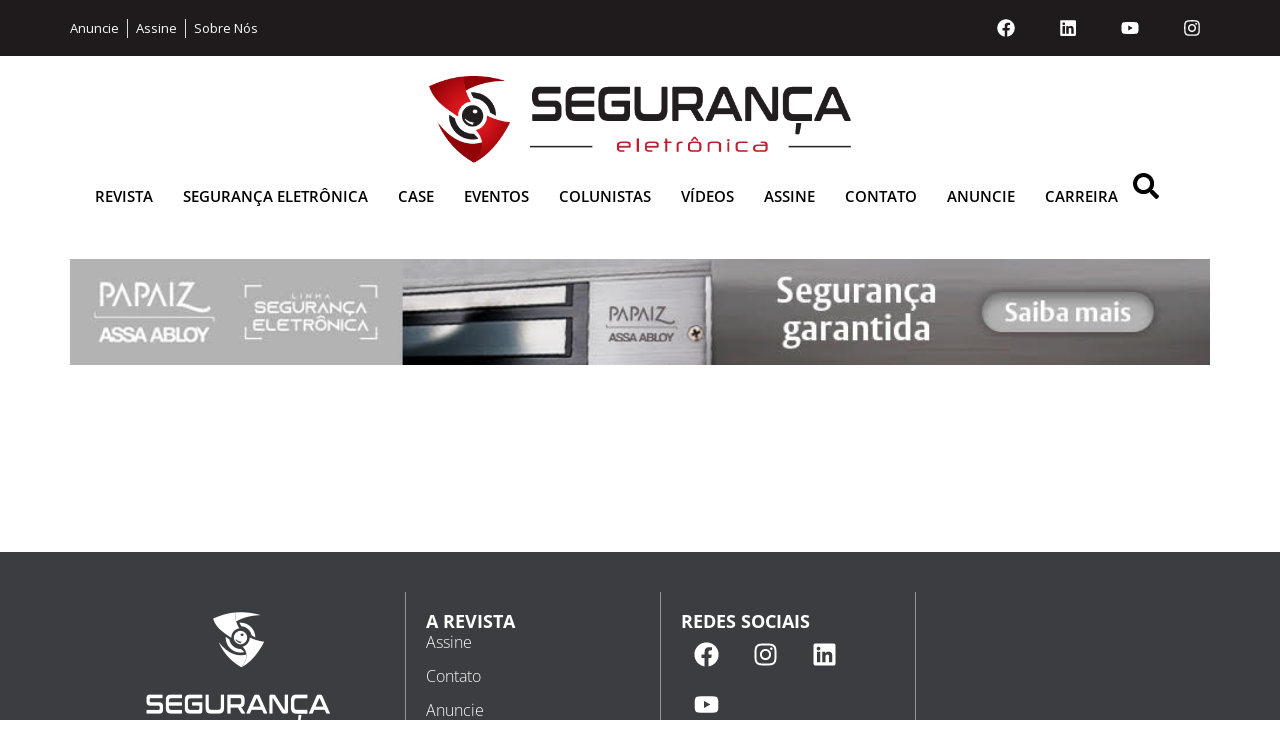

--- FILE ---
content_type: text/css
request_url: https://revistasegurancaeletronica.com.br/wp-content/uploads/elementor/css/post-28989.css?ver=1763818684
body_size: 1370
content:
.elementor-28989 .elementor-element.elementor-element-88069b2{--display:flex;--flex-direction:row;--container-widget-width:calc( ( 1 - var( --container-widget-flex-grow ) ) * 100% );--container-widget-height:100%;--container-widget-flex-grow:1;--container-widget-align-self:stretch;--flex-wrap-mobile:wrap;--justify-content:space-between;--align-items:center;--padding-top:10px;--padding-bottom:10px;--padding-left:0px;--padding-right:0px;}.elementor-28989 .elementor-element.elementor-element-88069b2:not(.elementor-motion-effects-element-type-background), .elementor-28989 .elementor-element.elementor-element-88069b2 > .elementor-motion-effects-container > .elementor-motion-effects-layer{background-color:#1F1B1D;}.elementor-widget-icon-list .elementor-icon-list-item:not(:last-child):after{border-color:var( --e-global-color-text );}.elementor-widget-icon-list .elementor-icon-list-icon i{color:var( --e-global-color-primary );}.elementor-widget-icon-list .elementor-icon-list-icon svg{fill:var( --e-global-color-primary );}.elementor-widget-icon-list .elementor-icon-list-item > .elementor-icon-list-text, .elementor-widget-icon-list .elementor-icon-list-item > a{font-family:var( --e-global-typography-text-font-family ), Sans-serif;font-weight:var( --e-global-typography-text-font-weight );}.elementor-widget-icon-list .elementor-icon-list-text{color:var( --e-global-color-secondary );}.elementor-28989 .elementor-element.elementor-element-fec2930 .elementor-icon-list-item:not(:last-child):after{content:"";border-color:#ddd;}.elementor-28989 .elementor-element.elementor-element-fec2930 .elementor-icon-list-items:not(.elementor-inline-items) .elementor-icon-list-item:not(:last-child):after{border-top-style:solid;border-top-width:1px;}.elementor-28989 .elementor-element.elementor-element-fec2930 .elementor-icon-list-items.elementor-inline-items .elementor-icon-list-item:not(:last-child):after{border-left-style:solid;}.elementor-28989 .elementor-element.elementor-element-fec2930 .elementor-inline-items .elementor-icon-list-item:not(:last-child):after{border-left-width:1px;}.elementor-28989 .elementor-element.elementor-element-fec2930 .elementor-icon-list-icon i{color:#FBFBFB;transition:color 0.3s;}.elementor-28989 .elementor-element.elementor-element-fec2930 .elementor-icon-list-icon svg{fill:#FBFBFB;transition:fill 0.3s;}.elementor-28989 .elementor-element.elementor-element-fec2930{--e-icon-list-icon-size:13px;--icon-vertical-offset:0px;}.elementor-28989 .elementor-element.elementor-element-fec2930 .elementor-icon-list-item > .elementor-icon-list-text, .elementor-28989 .elementor-element.elementor-element-fec2930 .elementor-icon-list-item > a{font-family:"Open Sans", Sans-serif;font-size:13px;font-weight:400;}.elementor-28989 .elementor-element.elementor-element-fec2930 .elementor-icon-list-text{color:#FBFBFB;transition:color 0.3s;}.elementor-28989 .elementor-element.elementor-element-fec2930 .elementor-icon-list-item:hover .elementor-icon-list-text{color:#FF0000;}.elementor-28989 .elementor-element.elementor-element-5e633e5{--grid-template-columns:repeat(0, auto);--icon-size:18px;--grid-column-gap:22px;--grid-row-gap:0px;}.elementor-28989 .elementor-element.elementor-element-5e633e5 .elementor-widget-container{text-align:center;}.elementor-28989 .elementor-element.elementor-element-5e633e5 .elementor-social-icon{background-color:#FFFFFF00;}.elementor-28989 .elementor-element.elementor-element-5e633e5 .elementor-social-icon:hover{background-color:#FFFFFF;}.elementor-28989 .elementor-element.elementor-element-5e633e5 .elementor-social-icon:hover i{color:#000000;}.elementor-28989 .elementor-element.elementor-element-5e633e5 .elementor-social-icon:hover svg{fill:#000000;}.elementor-28989 .elementor-element.elementor-element-821bf15{--display:flex;--flex-direction:column;--container-widget-width:100%;--container-widget-height:initial;--container-widget-flex-grow:0;--container-widget-align-self:initial;--flex-wrap-mobile:wrap;--margin-top:0px;--margin-bottom:0px;--margin-left:0px;--margin-right:0px;--padding-top:20px;--padding-bottom:20px;--padding-left:0px;--padding-right:0px;}.elementor-widget-theme-site-logo .widget-image-caption{color:var( --e-global-color-text );font-family:var( --e-global-typography-text-font-family ), Sans-serif;font-weight:var( --e-global-typography-text-font-weight );}.elementor-28989 .elementor-element.elementor-element-c12e10b{text-align:center;}.elementor-28989 .elementor-element.elementor-element-c12e10b img{width:60%;}.elementor-28989 .elementor-element.elementor-element-5d42cf8{--display:flex;}.elementor-widget-nav-menu .elementor-nav-menu .elementor-item{font-family:var( --e-global-typography-primary-font-family ), Sans-serif;font-weight:var( --e-global-typography-primary-font-weight );}.elementor-widget-nav-menu .elementor-nav-menu--main .elementor-item{color:var( --e-global-color-text );fill:var( --e-global-color-text );}.elementor-widget-nav-menu .elementor-nav-menu--main .elementor-item:hover,
					.elementor-widget-nav-menu .elementor-nav-menu--main .elementor-item.elementor-item-active,
					.elementor-widget-nav-menu .elementor-nav-menu--main .elementor-item.highlighted,
					.elementor-widget-nav-menu .elementor-nav-menu--main .elementor-item:focus{color:var( --e-global-color-accent );fill:var( --e-global-color-accent );}.elementor-widget-nav-menu .elementor-nav-menu--main:not(.e--pointer-framed) .elementor-item:before,
					.elementor-widget-nav-menu .elementor-nav-menu--main:not(.e--pointer-framed) .elementor-item:after{background-color:var( --e-global-color-accent );}.elementor-widget-nav-menu .e--pointer-framed .elementor-item:before,
					.elementor-widget-nav-menu .e--pointer-framed .elementor-item:after{border-color:var( --e-global-color-accent );}.elementor-widget-nav-menu{--e-nav-menu-divider-color:var( --e-global-color-text );}.elementor-widget-nav-menu .elementor-nav-menu--dropdown .elementor-item, .elementor-widget-nav-menu .elementor-nav-menu--dropdown  .elementor-sub-item{font-family:var( --e-global-typography-accent-font-family ), Sans-serif;font-weight:var( --e-global-typography-accent-font-weight );}.elementor-28989 .elementor-element.elementor-element-3917324 > .elementor-widget-container{padding:0px 0px 0px 0px;}.elementor-28989 .elementor-element.elementor-element-3917324 .elementor-menu-toggle{margin:0 auto;}.elementor-widget-search{--e-search-input-color:var( --e-global-color-text );}.elementor-widget-search.e-focus{--e-search-input-color:var( --e-global-color-text );}.elementor-widget-search .elementor-pagination{font-family:var( --e-global-typography-primary-font-family ), Sans-serif;font-weight:var( --e-global-typography-primary-font-weight );}.elementor-28989 .elementor-element.elementor-element-a1706aa{--e-search-icon-clear-color:#000000;}.elementor-28989 .elementor-element.elementor-element-8015286{--display:flex;--flex-direction:row;--container-widget-width:calc( ( 1 - var( --container-widget-flex-grow ) ) * 100% );--container-widget-height:100%;--container-widget-flex-grow:1;--container-widget-align-self:stretch;--flex-wrap-mobile:wrap;--justify-content:center;--align-items:center;}.elementor-28989 .elementor-element.elementor-element-dd4cfeb > .elementor-widget-container{padding:0px 0px 0px 0px;}.elementor-28989 .elementor-element.elementor-element-dd4cfeb .elementor-menu-toggle{margin:0 auto;}.elementor-28989 .elementor-element.elementor-element-dd4cfeb .elementor-nav-menu .elementor-item{font-family:"Open Sans", Sans-serif;font-size:15px;font-weight:600;text-transform:uppercase;}.elementor-28989 .elementor-element.elementor-element-dd4cfeb .elementor-nav-menu--main .elementor-item{color:#000000;fill:#000000;padding-left:15px;padding-right:15px;}.elementor-28989 .elementor-element.elementor-element-dd4cfeb .e--pointer-framed .elementor-item:before{border-width:2px;}.elementor-28989 .elementor-element.elementor-element-dd4cfeb .e--pointer-framed.e--animation-draw .elementor-item:before{border-width:0 0 2px 2px;}.elementor-28989 .elementor-element.elementor-element-dd4cfeb .e--pointer-framed.e--animation-draw .elementor-item:after{border-width:2px 2px 0 0;}.elementor-28989 .elementor-element.elementor-element-dd4cfeb .e--pointer-framed.e--animation-corners .elementor-item:before{border-width:2px 0 0 2px;}.elementor-28989 .elementor-element.elementor-element-dd4cfeb .e--pointer-framed.e--animation-corners .elementor-item:after{border-width:0 2px 2px 0;}.elementor-28989 .elementor-element.elementor-element-dd4cfeb .e--pointer-underline .elementor-item:after,
					 .elementor-28989 .elementor-element.elementor-element-dd4cfeb .e--pointer-overline .elementor-item:before,
					 .elementor-28989 .elementor-element.elementor-element-dd4cfeb .e--pointer-double-line .elementor-item:before,
					 .elementor-28989 .elementor-element.elementor-element-dd4cfeb .e--pointer-double-line .elementor-item:after{height:2px;}.elementor-28989 .elementor-element.elementor-element-dd4cfeb{--e-nav-menu-horizontal-menu-item-margin:calc( 0px / 2 );}.elementor-28989 .elementor-element.elementor-element-dd4cfeb .elementor-nav-menu--main:not(.elementor-nav-menu--layout-horizontal) .elementor-nav-menu > li:not(:last-child){margin-bottom:0px;}.elementor-widget-icon.elementor-view-stacked .elementor-icon{background-color:var( --e-global-color-primary );}.elementor-widget-icon.elementor-view-framed .elementor-icon, .elementor-widget-icon.elementor-view-default .elementor-icon{color:var( --e-global-color-primary );border-color:var( --e-global-color-primary );}.elementor-widget-icon.elementor-view-framed .elementor-icon, .elementor-widget-icon.elementor-view-default .elementor-icon svg{fill:var( --e-global-color-primary );}.elementor-28989 .elementor-element.elementor-element-ed3de79 .elementor-icon-wrapper{text-align:center;}.elementor-28989 .elementor-element.elementor-element-ed3de79.elementor-view-stacked .elementor-icon{background-color:#000000;}.elementor-28989 .elementor-element.elementor-element-ed3de79.elementor-view-framed .elementor-icon, .elementor-28989 .elementor-element.elementor-element-ed3de79.elementor-view-default .elementor-icon{color:#000000;border-color:#000000;}.elementor-28989 .elementor-element.elementor-element-ed3de79.elementor-view-framed .elementor-icon, .elementor-28989 .elementor-element.elementor-element-ed3de79.elementor-view-default .elementor-icon svg{fill:#000000;}.elementor-28989 .elementor-element.elementor-element-ed3de79 .elementor-icon{font-size:26px;}.elementor-28989 .elementor-element.elementor-element-ed3de79 .elementor-icon svg{height:26px;}.elementor-theme-builder-content-area{height:400px;}.elementor-location-header:before, .elementor-location-footer:before{content:"";display:table;clear:both;}@media(max-width:767px){.elementor-28989 .elementor-element.elementor-element-88069b2{--flex-direction:column;--container-widget-width:calc( ( 1 - var( --container-widget-flex-grow ) ) * 100% );--container-widget-height:initial;--container-widget-flex-grow:0;--container-widget-align-self:initial;--flex-wrap-mobile:wrap;--justify-content:center;--align-items:center;--gap:0px 0px;--row-gap:0px;--column-gap:0px;--padding-top:10px;--padding-bottom:10px;--padding-left:10px;--padding-right:10px;}.elementor-28989 .elementor-element.elementor-element-fec2930{width:100%;max-width:100%;}.elementor-28989 .elementor-element.elementor-element-fec2930 .elementor-icon-list-items:not(.elementor-inline-items) .elementor-icon-list-item:not(:last-child){padding-bottom:calc(7px/2);}.elementor-28989 .elementor-element.elementor-element-fec2930 .elementor-icon-list-items:not(.elementor-inline-items) .elementor-icon-list-item:not(:first-child){margin-top:calc(7px/2);}.elementor-28989 .elementor-element.elementor-element-fec2930 .elementor-icon-list-items.elementor-inline-items .elementor-icon-list-item{margin-right:calc(7px/2);margin-left:calc(7px/2);}.elementor-28989 .elementor-element.elementor-element-fec2930 .elementor-icon-list-items.elementor-inline-items{margin-right:calc(-7px/2);margin-left:calc(-7px/2);}body.rtl .elementor-28989 .elementor-element.elementor-element-fec2930 .elementor-icon-list-items.elementor-inline-items .elementor-icon-list-item:after{left:calc(-7px/2);}body:not(.rtl) .elementor-28989 .elementor-element.elementor-element-fec2930 .elementor-icon-list-items.elementor-inline-items .elementor-icon-list-item:after{right:calc(-7px/2);}.elementor-28989 .elementor-element.elementor-element-fec2930 .elementor-icon-list-item > .elementor-icon-list-text, .elementor-28989 .elementor-element.elementor-element-fec2930 .elementor-icon-list-item > a{font-size:13px;}.elementor-28989 .elementor-element.elementor-element-5e633e5{width:100%;max-width:100%;--grid-column-gap:0px;}.elementor-28989 .elementor-element.elementor-element-821bf15{--padding-top:20px;--padding-bottom:20px;--padding-left:20px;--padding-right:20px;}.elementor-28989 .elementor-element.elementor-element-5d42cf8{--flex-direction:row;--container-widget-width:calc( ( 1 - var( --container-widget-flex-grow ) ) * 100% );--container-widget-height:100%;--container-widget-flex-grow:1;--container-widget-align-self:stretch;--flex-wrap-mobile:wrap;--align-items:center;}.elementor-28989 .elementor-element.elementor-element-3917324{width:auto;max-width:auto;}.elementor-28989 .elementor-element.elementor-element-a1706aa{width:var( --container-widget-width, 81% );max-width:81%;--container-widget-width:81%;--container-widget-flex-grow:0;--e-search-icon-label-size:18px;--e-search-icon-clear-size:10px;}}

--- FILE ---
content_type: text/css
request_url: https://revistasegurancaeletronica.com.br/wp-content/uploads/elementor/css/post-29132.css?ver=1763818684
body_size: 867
content:
.elementor-29132 .elementor-element.elementor-element-37fe0fc{--display:flex;--margin-top:30px;--margin-bottom:0px;--margin-left:0px;--margin-right:0px;--padding-top:40px;--padding-bottom:40px;--padding-left:20px;--padding-right:20px;}.elementor-29132 .elementor-element.elementor-element-37fe0fc:not(.elementor-motion-effects-element-type-background), .elementor-29132 .elementor-element.elementor-element-37fe0fc > .elementor-motion-effects-container > .elementor-motion-effects-layer{background-color:#3C3D41;}.elementor-29132 .elementor-element.elementor-element-411aeeb{--display:flex;--flex-direction:row;--container-widget-width:initial;--container-widget-height:100%;--container-widget-flex-grow:1;--container-widget-align-self:stretch;--flex-wrap-mobile:wrap;--gap:0px 15px;--row-gap:0px;--column-gap:15px;--padding-top:0px;--padding-bottom:0px;--padding-left:0px;--padding-right:0px;}.elementor-29132 .elementor-element.elementor-element-5b87399{--display:flex;--flex-direction:column;--container-widget-width:calc( ( 1 - var( --container-widget-flex-grow ) ) * 100% );--container-widget-height:initial;--container-widget-flex-grow:0;--container-widget-align-self:initial;--flex-wrap-mobile:wrap;--justify-content:center;--align-items:center;--padding-top:20px;--padding-bottom:20px;--padding-left:20px;--padding-right:20px;}.elementor-widget-image .widget-image-caption{color:var( --e-global-color-text );font-family:var( --e-global-typography-text-font-family ), Sans-serif;font-weight:var( --e-global-typography-text-font-weight );}.elementor-29132 .elementor-element.elementor-element-b067fe3{text-align:center;}.elementor-widget-text-editor{font-family:var( --e-global-typography-text-font-family ), Sans-serif;font-weight:var( --e-global-typography-text-font-weight );color:var( --e-global-color-text );}.elementor-widget-text-editor.elementor-drop-cap-view-stacked .elementor-drop-cap{background-color:var( --e-global-color-primary );}.elementor-widget-text-editor.elementor-drop-cap-view-framed .elementor-drop-cap, .elementor-widget-text-editor.elementor-drop-cap-view-default .elementor-drop-cap{color:var( --e-global-color-primary );border-color:var( --e-global-color-primary );}.elementor-29132 .elementor-element.elementor-element-380e729{text-align:center;font-family:"Roboto", Sans-serif;font-size:14px;font-weight:400;color:#FFFFFF;}.elementor-29132 .elementor-element.elementor-element-1fe2c40{--display:flex;--flex-direction:column;--container-widget-width:100%;--container-widget-height:initial;--container-widget-flex-grow:0;--container-widget-align-self:initial;--flex-wrap-mobile:wrap;border-style:solid;--border-style:solid;border-width:0px 0px 0px 1px;--border-top-width:0px;--border-right-width:0px;--border-bottom-width:0px;--border-left-width:1px;border-color:#FFFFFF73;--border-color:#FFFFFF73;--border-radius:0px 0px 0px 0px;--padding-top:20px;--padding-bottom:20px;--padding-left:20px;--padding-right:20px;}.elementor-widget-heading .elementor-heading-title{font-family:var( --e-global-typography-primary-font-family ), Sans-serif;font-weight:var( --e-global-typography-primary-font-weight );color:var( --e-global-color-primary );}.elementor-29132 .elementor-element.elementor-element-c85dff1 .elementor-heading-title{font-family:"Open Sans", Sans-serif;font-size:18px;font-weight:700;text-transform:uppercase;color:#FFFFFF;}.elementor-widget-icon-list .elementor-icon-list-item:not(:last-child):after{border-color:var( --e-global-color-text );}.elementor-widget-icon-list .elementor-icon-list-icon i{color:var( --e-global-color-primary );}.elementor-widget-icon-list .elementor-icon-list-icon svg{fill:var( --e-global-color-primary );}.elementor-widget-icon-list .elementor-icon-list-item > .elementor-icon-list-text, .elementor-widget-icon-list .elementor-icon-list-item > a{font-family:var( --e-global-typography-text-font-family ), Sans-serif;font-weight:var( --e-global-typography-text-font-weight );}.elementor-widget-icon-list .elementor-icon-list-text{color:var( --e-global-color-secondary );}.elementor-29132 .elementor-element.elementor-element-b302ce4 .elementor-icon-list-items:not(.elementor-inline-items) .elementor-icon-list-item:not(:last-child){padding-bottom:calc(10px/2);}.elementor-29132 .elementor-element.elementor-element-b302ce4 .elementor-icon-list-items:not(.elementor-inline-items) .elementor-icon-list-item:not(:first-child){margin-top:calc(10px/2);}.elementor-29132 .elementor-element.elementor-element-b302ce4 .elementor-icon-list-items.elementor-inline-items .elementor-icon-list-item{margin-right:calc(10px/2);margin-left:calc(10px/2);}.elementor-29132 .elementor-element.elementor-element-b302ce4 .elementor-icon-list-items.elementor-inline-items{margin-right:calc(-10px/2);margin-left:calc(-10px/2);}body.rtl .elementor-29132 .elementor-element.elementor-element-b302ce4 .elementor-icon-list-items.elementor-inline-items .elementor-icon-list-item:after{left:calc(-10px/2);}body:not(.rtl) .elementor-29132 .elementor-element.elementor-element-b302ce4 .elementor-icon-list-items.elementor-inline-items .elementor-icon-list-item:after{right:calc(-10px/2);}.elementor-29132 .elementor-element.elementor-element-b302ce4 .elementor-icon-list-icon i{transition:color 0.3s;}.elementor-29132 .elementor-element.elementor-element-b302ce4 .elementor-icon-list-icon svg{transition:fill 0.3s;}.elementor-29132 .elementor-element.elementor-element-b302ce4{--e-icon-list-icon-size:14px;--icon-vertical-offset:0px;}.elementor-29132 .elementor-element.elementor-element-b302ce4 .elementor-icon-list-item > .elementor-icon-list-text, .elementor-29132 .elementor-element.elementor-element-b302ce4 .elementor-icon-list-item > a{font-family:"Open Sans", Sans-serif;font-size:16px;font-weight:300;}.elementor-29132 .elementor-element.elementor-element-b302ce4 .elementor-icon-list-text{color:#FFFFFF;transition:color 0.3s;}.elementor-29132 .elementor-element.elementor-element-b302ce4 .elementor-icon-list-item:hover .elementor-icon-list-text{color:var( --e-global-color-secondary );}.elementor-29132 .elementor-element.elementor-element-0776a3e{--display:flex;--flex-direction:column;--container-widget-width:100%;--container-widget-height:initial;--container-widget-flex-grow:0;--container-widget-align-self:initial;--flex-wrap-mobile:wrap;border-style:solid;--border-style:solid;border-width:0px 0px 0px 1px;--border-top-width:0px;--border-right-width:0px;--border-bottom-width:0px;--border-left-width:1px;border-color:#FFFFFF73;--border-color:#FFFFFF73;--border-radius:0px 0px 0px 0px;--padding-top:20px;--padding-bottom:20px;--padding-left:20px;--padding-right:20px;}.elementor-29132 .elementor-element.elementor-element-03d4c53 .elementor-heading-title{font-family:"Open Sans", Sans-serif;font-size:18px;font-weight:700;text-transform:uppercase;color:#FFFFFF;}.elementor-29132 .elementor-element.elementor-element-9847c48{--grid-template-columns:repeat(0, auto);--grid-column-gap:5px;--grid-row-gap:0px;}.elementor-29132 .elementor-element.elementor-element-9847c48 .elementor-widget-container{text-align:left;}.elementor-29132 .elementor-element.elementor-element-9847c48 .elementor-social-icon{background-color:#FFFFFF00;}.elementor-29132 .elementor-element.elementor-element-9847c48 .elementor-social-icon i{color:#FFFFFF;}.elementor-29132 .elementor-element.elementor-element-9847c48 .elementor-social-icon svg{fill:#FFFFFF;}.elementor-29132 .elementor-element.elementor-element-9847c48 .elementor-social-icon:hover{background-color:var( --e-global-color-secondary );}.elementor-29132 .elementor-element.elementor-element-7f0af1e{--display:flex;--flex-direction:column;--container-widget-width:100%;--container-widget-height:initial;--container-widget-flex-grow:0;--container-widget-align-self:initial;--flex-wrap-mobile:wrap;border-style:solid;--border-style:solid;border-width:0px 0px 0px 1px;--border-top-width:0px;--border-right-width:0px;--border-bottom-width:0px;--border-left-width:1px;border-color:#FFFFFF73;--border-color:#FFFFFF73;--border-radius:0px 0px 0px 0px;--padding-top:20px;--padding-bottom:20px;--padding-left:20px;--padding-right:20px;}.elementor-theme-builder-content-area{height:400px;}.elementor-location-header:before, .elementor-location-footer:before{content:"";display:table;clear:both;}@media(min-width:768px){.elementor-29132 .elementor-element.elementor-element-5b87399{--width:40%;}.elementor-29132 .elementor-element.elementor-element-1fe2c40{--width:30%;}.elementor-29132 .elementor-element.elementor-element-0776a3e{--width:30%;}.elementor-29132 .elementor-element.elementor-element-7f0af1e{--width:35%;}}@media(max-width:767px){.elementor-29132 .elementor-element.elementor-element-37fe0fc{--margin-top:10px;--margin-bottom:0px;--margin-left:0px;--margin-right:0px;}}

--- FILE ---
content_type: text/css
request_url: https://revistasegurancaeletronica.com.br/wp-content/uploads/elementor/css/post-29963.css?ver=1763818767
body_size: 263
content:
.elementor-29963 .elementor-element.elementor-element-e7ed1c1{--display:flex;--flex-direction:column;--container-widget-width:calc( ( 1 - var( --container-widget-flex-grow ) ) * 100% );--container-widget-height:initial;--container-widget-flex-grow:0;--container-widget-align-self:initial;--flex-wrap-mobile:wrap;--align-items:center;}.elementor-29963 .elementor-element.elementor-element-a1f5676{--display:flex;--flex-direction:column;--container-widget-width:100%;--container-widget-height:initial;--container-widget-flex-grow:0;--container-widget-align-self:initial;--flex-wrap-mobile:wrap;--padding-top:40px;--padding-bottom:40px;--padding-left:0px;--padding-right:0px;}.elementor-widget-loop-grid .elementor-button{background-color:var( --e-global-color-accent );font-family:var( --e-global-typography-accent-font-family ), Sans-serif;font-weight:var( --e-global-typography-accent-font-weight );}.elementor-widget-loop-grid .elementor-pagination{font-family:var( --e-global-typography-secondary-font-family ), Sans-serif;font-weight:var( --e-global-typography-secondary-font-weight );}.elementor-widget-loop-grid .e-load-more-message{font-family:var( --e-global-typography-secondary-font-family ), Sans-serif;font-weight:var( --e-global-typography-secondary-font-weight );}.elementor-29963 .elementor-element.elementor-element-7c86a07{--grid-columns:3;}.elementor-29963 .elementor-element.elementor-element-7c86a07 .elementor-loop-container{grid-auto-rows:1fr;}.elementor-29963 .elementor-element.elementor-element-7c86a07 .e-loop-item > .elementor-section, .elementor-29963 .elementor-element.elementor-element-7c86a07 .e-loop-item > .elementor-section > .elementor-container, .elementor-29963 .elementor-element.elementor-element-7c86a07 .e-loop-item > .e-con, .elementor-29963 .elementor-element.elementor-element-7c86a07 .e-loop-item .elementor-section-wrap  > .e-con{height:100%;}.elementor-29963 .elementor-element.elementor-element-7c86a07 .elementor-pagination{text-align:center;font-family:"Roboto", Sans-serif;font-size:18px;font-weight:500;margin-top:59px;}.elementor-29963 .elementor-element.elementor-element-7c86a07 .elementor-pagination .page-numbers.current{color:#000000;}body:not(.rtl) .elementor-29963 .elementor-element.elementor-element-7c86a07 .elementor-pagination .page-numbers:not(:first-child){margin-left:calc( 21px/2 );}body:not(.rtl) .elementor-29963 .elementor-element.elementor-element-7c86a07 .elementor-pagination .page-numbers:not(:last-child){margin-right:calc( 21px/2 );}body.rtl .elementor-29963 .elementor-element.elementor-element-7c86a07 .elementor-pagination .page-numbers:not(:first-child){margin-right:calc( 21px/2 );}body.rtl .elementor-29963 .elementor-element.elementor-element-7c86a07 .elementor-pagination .page-numbers:not(:last-child){margin-left:calc( 21px/2 );}@media(max-width:1024px){.elementor-29963 .elementor-element.elementor-element-7c86a07{--grid-columns:2;}}@media(max-width:767px){.elementor-29963 .elementor-element.elementor-element-a1f5676{--padding-top:20px;--padding-bottom:20px;--padding-left:20px;--padding-right:20px;}.elementor-29963 .elementor-element.elementor-element-7c86a07{--grid-columns:1;}}

--- FILE ---
content_type: text/css
request_url: https://revistasegurancaeletronica.com.br/wp-content/uploads/elementor/css/post-30201.css?ver=1763818684
body_size: 41
content:
.elementor-30201 .elementor-element.elementor-element-3d627d7{--display:flex;--flex-direction:column;--container-widget-width:100%;--container-widget-height:initial;--container-widget-flex-grow:0;--container-widget-align-self:initial;--flex-wrap-mobile:wrap;}.elementor-widget-search{--e-search-input-color:var( --e-global-color-text );}.elementor-widget-search.e-focus{--e-search-input-color:var( --e-global-color-text );}.elementor-widget-search .elementor-pagination{font-family:var( --e-global-typography-primary-font-family ), Sans-serif;font-weight:var( --e-global-typography-primary-font-weight );}.elementor-30201 .elementor-element.elementor-element-ade8177{--e-search-input-gap:11px;}#elementor-popup-modal-30201 .dialog-widget-content{animation-duration:1.2s;box-shadow:2px 8px 23px 3px rgba(0,0,0,0.2);}#elementor-popup-modal-30201{background-color:rgba(0,0,0,.8);justify-content:center;align-items:flex-start;pointer-events:all;}#elementor-popup-modal-30201 .dialog-message{width:640px;height:auto;}#elementor-popup-modal-30201 .dialog-close-button{display:flex;}